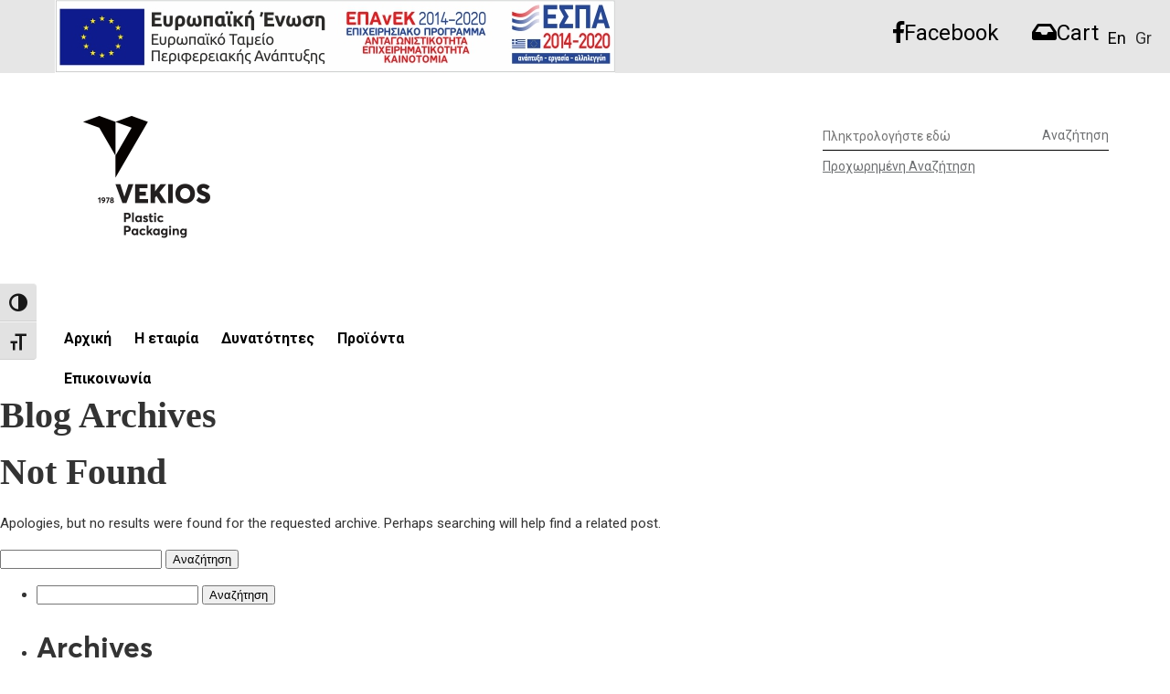

--- FILE ---
content_type: text/css
request_url: https://www.vekios.gr/wp-content/themes/vekiosV2/style.css
body_size: 7947
content:
/*
Theme Name: Vekios V2
Theme URI: 
Description: The 2018 theme.
Author: AIVAnet
Author URI: 
Version: 2.1
License: GNU General Public License v2 or later
License URI: http://www.gnu.org/licenses/gpl-2.0.html
Tags: 
Text Domain: vekiosV2
*/

@charset "utf-8";
/*@import url('https://fonts.googleapis.com/css?family=Open+Sans:300,300i,400,400i,600,600i,700,700i&subset=greek,greek-ext,latin-ext');*/

@import url('https://fonts.googleapis.com/css?family=Roboto:300,400,400i,500,500i,700&subset=greek');

@font-face {
    font-family: 'Averta Bold';
    src: url(fonts/Averta-Bold.otf);
}

body{
	padding: 0px;
	margin: 0px;
	font-family: 'Roboto', sans-serif;
	font-weight: 400;
	font-size: 15px;
	line-height: 24px;
	color: #333333;
}
a{
	color: inherit;
	text-decoration: none;
}
a:hover{
	text-decoration: underline;
}
strong{
	font-weight: 700;
}

h1{
	font-family: Georgia;
	font-size: 40pt;
	line-height: 46px;
}
h2{
	font-family: 'Averta Bold';
	font-size: 50pt;
	line-height: 52px;
}
h3{
	font-family: 'Averta Bold';
	font-size: 30pt;
	line-height: 36px;
}

#social_bar{
	width: 100%;
	height: 80px;
	background-color: #e6e6e6;
	position: relative;
	z-index: 100;
	top: 0;
	left: 0;
	right: 0;
}
.site_wrapper{
	width: 1530px;
	display: block;
	height: inherit;
	margin-left: auto;
	margin-right: auto;
}

#header{
	float: left;
	width: 100%;
	min-height: 126px;
	background-color: #ffffff;
	position: relative;
	z-index: 100;
	top: 0px;
	left: 0;
	right: 0;
}
.site_logo{
	float: left;
	margin: 30px 0px 30px 20px;
}
.mobile_site_logo{
	display: none;
}
#site_search{
	float: right;
	width: 320px;
	height: 60px;
	margin: 45px 0px 0px 0px;
}
#site_search > input[type="text"]{
	float: left;
	height: 31px;
	background-color: #ffffff;
	border: none;
	border-bottom: 1px solid #000000;
	width: 195px;
	padding: 0px 10px 0px 0px;
	margin: 1px 0px 0px 0px;
	font-family: 'Roboto', sans-serif;
	font-size: 14px;
	font-weight: 400;
	color: #6d6f71;
	outline: none;
}
#site_search > button[type="submit"]{
	float: left;
	height: 33px;
	background-color: #ffffff;
	border: none;
	border-bottom: 1px solid #000000;
	width: 108px;
	padding: 0px 0px 0px 10px;
	margin: 0px 0px 0px 0px;
	cursor: pointer;
	font-family: 'Roboto', sans-serif;
	font-size: 14px;
	font-weight: 400;
	outline: none;
	color: #6d6f71;
	text-align: right;
}
#site_search > button[type="submit"]:hover{
	color: #000000;
	border-bottom: 1px solid #000000;
}

#site_search > input[type="text"]:focus{
	border-bottom: 1px solid #000000;
}

.adv_search_link{
	float: left;
	font-size: 14px;
	font-weight: 400;
	color: #6d6f71;
	text-decoration: underline;
	margin: 5px 0px 0px 0px;
}
#main_menu_trigger,
#site_search_trigger{
	display: none;
}
#main_menu{
	float: left;
	max-width: 640px;
	padding: 0px;
	margin: -75px 20px 0px 250px;
	list-style: none;
}
#main_menu li{
	display: inline-block;
}
#main_menu li a{
	display: inline-block;
	padding: 10px 10px 10px 10px;
	margin: 0px 10px 0px 10px;
	font-size: 16px;
	color: #000000;
	font-weight: bold;
}
#main_menu li a.current_page_item,
#main_menu li.current-menu-item a{
	/*color: #d5001a;*/
	color: #d5001a;
}


#main_slider{
	width: 100%;
	height: 470px;
	overflow: hidden;
	margin: 0px 0px 0px 0px;
	padding: 0px 0px 0px 0px;
	position: relative;
	z-index: 1;
}
#main_slider > .slider_item{
	display: inline-block;
	width: 100%;
	height: 470px;
	background-position: center;
	background-repeat: no-repeat;
	background-size: cover;
}
#slider_pager{
	float: left;
	width: 100%;
	height: 22px;
	text-align: center;
	margin: -40px 0px 0px 0px;
	position: relative;
	z-index: 2;
}
#slider_pager > .page{
	display: inline-block;
	height: 22px;
	width: 22px;
	background-image: url(images/pager_bulets.png);
	background-position: left center;
	cursor: pointer;
}

#slider_pager > .page.activeSlide{
	background-position: right center;
}

#main_wrapper{
	float: left;
	width: 100%;
	padding: 0px 0px 0px 0px;
	margin: 0px 0px 0px 0px;
	position: relative;
	z-index: 10;
	background-color: #ffffff;
}


#footer{
	float: left;
	width: 100%;
	min-height: 260px;
	background-color: #303030;
	padding: 40px 0px 0px;
	/*position: fixed;
	bottom: 0px;
	left: 0px;
	right: 0px;
	z-index: 0;
	*/
}
#footer .site_wrapper{
	position: relative;
	z-index: 1;
}
#footer .site_wrapper:after{
	position: absolute;
	content: "";
	top: -40px;
    left: 20px;
    z-index: 100;
    width: 0;
    height: 0;
    border-left: 40px solid transparent;
    border-right: 40px solid transparent;
    border-top: 15px solid #ffffff;
}
.footer_col{
	float: left;
	width: calc(33.3% - 80px);
	min-height: 250px;
	margin: 0px 40px 0px 40px;
	position: relative;
	padding: 30px 0px;
	box-sizing: border-box;
	border-right: 1px solid #606060;
}
.footer_logo img{
	width: 95px;
	margin: 0px 10px;
}
.footer_col:nth-child(3){
	border-right: none;
}
/*.footer_col:after{
	content: "";
	position: absolute;
	z-index: 10;
	width: 1px;
	height: 129px;
	background-color: #606060;
	right: -30px;
	top: 40px;
}
.footer_col:last-child:after{
	display: none;
}*/
#footer_menu{
	padding: 0px 0px 0px 0px;
	margin: 20px 0px 0px 30px;
	list-style: none;
}
#footer_menu li{
}
#footer_menu li a{
	display: inline-block;
	padding: 5px 0px;
	margin: 0px 0px;
	font-size: 14px;
	color: #ffffff;
}
.footer_widget_title{
	text-align: left;
	display: block;
	font-size: 20px;
	color: #ffffff;
	margin: 0px 0px 0px 0px;
}
.footer_socials_links{
	text-align: left;
	display: block;
	margin: 30px 0px 0px 0px;
}
.footer_socials_links > a{
	color: #ffffff;
	padding: 0px;
	margin: 0px 20px 0px 0px;
	font-size: 24px;
}
.footer_socials_links > a:hover{
	color: #d6515c;
}
.footer_widget_subtitle{
	text-align: left;
	display: block;
	font-size: 14px;
	color: #fff;
	/*color: #8f8f8f;*/
	margin: 25px 0px 0px 0px;
	font-family: 'Roboto', sans-serif;
	font-weight: 400;
}
#newsletter{
	display: block;
	width: 400px;
	margin: 40px 0px 0px 0px;
}

#newsletter input[type="email"]{
	height: 46px;
	border: 1px solid #2c2c2c;
	background-color: #2c2c2c;
	padding: 0px 10px 0px 10px;
	width: 250px;
	outline: none;
	color: #ffffff;
}
#newsletter input[type="submit"]{
	height: 46px;
	border: 1px solid #2c2c2c;
	background-color: #2c2c2c;
	padding: 10px 20px;
	margin: 0px 0px 0px 0px;
	outline: none;
	cursor: pointer;
	color: #ffffff;
}
.bottom_text{
	width: 100%;
	height: 94px;
	text-align: center;
	line-height: 94px;
	background-color: #303030;
/*	position: absolute;
	bottom: 0px;
	left: 0px;
	right: 0px;
	z-index: 1;*/
}
.bottom_text .site_wrapper{
	text-align: left;
	font-size: 13px;
	color: #7c7c7c;
}

.copyright{
	float: left;
	padding: 60px 0px 40px;
	/*color: #797979;*/
	color: #fff;
	font-size: 14px;
	font-family: 'Roboto', sans-serif;
	font-weight: 400;
}

#products_section,
#capabilities_section,
#about_us_section,
#bottom_text_section{
	float: left;
	width: 100%;
	margin: 50px 0px 50px 0px;
}
#bottom_text_section{
	margin: 0px 0px 50px 0px;
}

h1.section_title{
	font-size: 30px;
	color: #000000;
	font-weight: bold;
	margin: 30px 20px 50px 20px;
	padding: 0px;
	font-family: Georgia;
}
#products_wrapper{
	float: left;
	width: 100%;
	margin: 0px 0px 0px 0px;
}
.product_item{
	float: left;
	width: 345px;
	text-align: left;
	margin: 0px 12px 0px 12px;
}
.product_item h2.product_name{
	font-size: 22px;
    font-weight: bold;
	color: #d5001a;
	padding: 130px 0px 0px 40px;
	margin: 0px 10px 0px 10px;
}
.product_item a:hover {
	text-decoration: none !important;
}
.product_item > .description{
	float: left;
	height: 100px;
	width: 100%;
	font-size: 12px;
	color: #6d6f71;
	display: none;
}
.product_item > .description p{
	margin: 10px 10px 10px 10px;
}
.product_item > .product_thumbnail{
	float:  left;
	width: 382px;
	height: 350px;
	/*border: 1px solid #c8c8c8;*/
	overflow: hidden;
	text-align: center;
}
.product_item > .product_thumbnail a{
	width: 380px;
	height: 350px;
	display: table-cell;
	vertical-align: bottom;
	text-align: center;
}
.product_item > .product_thumbnail a img{
	max-height: 330px;
	max-width: 330px;
}
.product_item:hover > .product_thumbnail a img{
	opacity: .70;
	filter: alpha(opacity=70);
}
#all_products_banner{
	float: left;
	width: 330px;
	height: 510px;
	position: relative;
	margin: 0px -12px 0px -12px;
	background-color: #d5001a;
	/*background-color: #d5001a;*/
}
#all_products_banner:after{
	position: absolute;
	top: 0px;
	left: 20px;
	content: "";
	z-index: 100;
	width: 0;
	height: 0;
	border-left: 40px solid transparent;
	border-right: 40px solid transparent;
	border-top: 15px solid #ffffff;
}
#all_products_banner .b_title{
	float: none;
	display: block;
	margin: 40px 40px;
}
#all_products_banner h1.number{
	width: 50%;
	display: table-cell;
	font-size: 68px;
	line-height: normal;
	font-weight: bold;
	color: #ffffff;
	padding: 0px 20px 0px 0px;
	margin: 0px 0px 0px 0px;
	font-family: Georgia;
	vertical-align: middle;
	
}
#all_products_banner h2.title{
	width: 50%;
	display: table-cell;
	font-size: 18px;
	line-height: normal;
	color: #ffffff;
	padding: 10px 0px 0px 0px;
	margin: 0px 0px 0px 0px;
	vertical-align: middle;
	font-family: 'Roboto', sans-serif;
    font-weight: 300;
}
#all_products_banner .description{
	float: none;
	display: block;
	font-size: 14px;
	line-height: 24px;
	color: #ffffff;
	font-weight: 400;
	padding: 30px 0px 0px 0px;
	margin: 0px 40px;
	border-top: 1px solid #eea8b0;
}
.view_all_button{
	position: absolute;
	display: inline-block;
	bottom: 30px;
	width: 250px;
	height: 56px;
	line-height:  56px;
	padding: 0px 0px 0px 0px;
	margin: 0px 40px;
	background-color: #ffffff;
	text-align: center;
	font-size: 18px;
	color: #000000;
	text-decoration: none !important;
}
.view_all_button:hover{
	color: #ffffff;
	background-color: #000000;
}
#capabilities_section{
    background-repeat: no-repeat;
	background-position: right top;
	
}
.half{
	width: 40%;
	margin-bottom: 20px;
}
.half.left{
	float: left;
}
.half.right{
	float: right;
}
#capabilities_section .text,
#about_us_section .text{
	font-size: 14px;
	color: #303030;
	line-height: 28px;
}
#about_us_section .text{
	color: #ffffff;
	padding: 0px 100px 0px 0px;
}
ul.choices{
	float: left;
	padding: 0px 0px 0px 0px;
	margin: 40px 0px 0px 0px;
	list-style: none;
}
ul.choices li{
	float: left;
	width: calc(100% / 5);
	display: flex;
	text-align: center;
	margin: 0px 0px 0px 0px;
}
ul.choices li a{
	float: left;
	text-decoration: none;
	/*text-align: center;
	display: inline-block;
	margin: 0px 0px 0px 0px;
	padding: 100px 0px 0px 0px;
	background-repeat: no-repeat;
	background-position: center top;
	opacity: 1;
	filter: alpha(opacity=100);*/
}
ul.choices li a img{
	display: block;
	margin: 0px auto;
}
ul.choices li a span.desc{
	display: block;
	margin: 0px auto;
	font-size: 11px;
	line-height: 16px;
	color: #737373;
	padding: 0px 15px;
	visibility: hidden;
}
ul.choices li:hover a span.desc{
	visibility: visible;
}
#about_us_section .text p:last-child strong{
	color: #000000;
}
#about_us_section{
	background-color: #d5001a;
	/*background-color: #d5001a;*/
	padding: 80px 0px;
}
#about_us_section .half.left{
	height: 450px;
	background-position: center;
    background-repeat: no-repeat;
	padding: 70px 0px;
}
.half > h1.section_title{
	margin: 100px 20px 20px 0px;
}
#about_us_section h1{
	color: #ffffff;
}
#about_us_section h1 span.subtitle,
#about_us_section h2 span.subtitle{
	float: right;
	font-size: 14px;
	/*color: #000000;*/
	color: #fff;
	font-family: Averta Bold;
	font-weight: 400;
	padding-top: 10px;
}
a.more_btn{
	float: right;
	padding: 15px 20px;
	margin: 0px 0px 0px 0px;
	font-size: 16px;
	color: #ffffff;
	background-color: #303030;
	text-decoration: none;
}
a.more_btn:hover{
	background-color: #000000;
}
#bottom_text_section .half.left .text{
	float: right;
	text-align: left;
	max-width: 260px;
}
#bottom_text_section .half .text h3{
	font-size: 20px;
	line-height: normal;
}
#bottom_text_section .half.right .text{
	float: left;
	text-align: left;
	max-width: 260px;
}
#bottom_text_section .text img{
	-webkit-filter: grayscale(100%);
    filter: grayscale(100%);
}
h2.iso_text{
	width: 960px;
	display: inline-block;
	font-size: 32px;
	color: #d5001a;
	margin: 0px 0px 0px 0px;
}

#capabilities_section .site_wrapper.second_row{
	margin: 0px auto;
}
#capabilities_section .half.left{
	padding: 20px 20px 20px 20px;
	background: #ffffff;
	background: -webkit-linear-gradient(left, rgba(255, 255, 255, 1), rgba(255, 255, 255, .6));
	background: -o-linear-gradient(right, rgba(255, 255, 255, 1), rgba(255, 255, 255, .6));
	background: -moz-linear-gradient(right, rgba(255, 255, 255, 1), rgba(255, 255, 255, .6));
	background: linear-gradient(to right, rgba(255, 255, 255, 1), rgba(255, 255, 255, .6));
	    padding-left: 10px;
}
#capabilities_section .half.left,
#capabilities_section .half.right{
	min-height: 470px;
}
#capabilities_section .site_wrapper.second_row .half.left,
#capabilities_section .site_wrapper.second_row .half.right{
	min-height: unset;	
}
#capabilities_section .site_wrapper.second_row .half.right h1{
	color: #d6515c;
    padding: 0px 0px 0px 0px;
    font-size: 40px;
	font-family: 'Averta Bold';
}

.page_image{
	width: 100%;
	height: 245px;
	background-position: center;
	background-repeat: no-repeat;
	background-size: cover;
	background-color: #d5001a;
}
.page_title{
	/*float: left;*/
	width: 100%;
	min-height: 75px;
	background-color: #e6e6e6;
	text-align: center;
}
.page_title h1{
	font-weight: 400;
	font-size: 25px;
	color: #d5001a;
	padding: 0px;
	margin: 0px;
	line-height: 75px;
	font-family: Georgia;
}

.pr_categories{
	display: table;
	max-width: 100%;
	border-bottom: 1px solid #d9d9d9;
	margin: 0px auto 0px auto;
	padding: 30px 0px 10px 0px;
	list-style: none;
	text-align: center;
}
.pr_categories li{
	text-align: center;
	display: inline-block;
	margin: 0px 0px;
    padding: 0px 15px;
}
.pr_categories li a{
	text-decoration: none;
}
.pr_categories li:hover a .title{
	color: #d5001a;
}
.pr_categories li:hover a > .image,
.pr_categories li.active a > .image{
	opacity: .70;
	filter: alpha(opacity=70);
}
.pr_categories li a > .title{
	display: block;
	white-space: nowrap;
	font-size: 18px;
	color: #595959;
	font-weight: 600;
	padding: 0px 0px 10px 0px;
}
.pr_categories li.active a > .title{
	color: #d5001a;
}
.pr_categories li a > .image{
	display: inline-block;
	text-align: center;
	width: 110px;
	height: 90px;
	margin: 0px auto;
	padding: 25px 0px;
}
.pr_categories li a > .image img{
	max-width: 110px;
	max-height: 90px;	
	
    min-height: 90px;
}
.category_description{
	width: 610px;
	margin: 40px auto;
	text-align: center;
}
.category_description > h2.category_name{
	font-size: 26px;
	color: #d5001a;
	font-weight: 400;
	padding: 0px;
	margin: 0px;
}
.category_description > .description{
	font-size: 14px;
	color: #6d6f71;
	margin: 10px 0px 10px 0px;
}
#page_filters{
	padding: 40px 0px;
	margin:  10px auto;
	display: table;
	list-style: none;
	text-align: center;
}
#page_filters li{
	display: inline-block;
    margin: 0px 3px 0px 3px;
    background-color: transparent;
    color: #000000;
    border: 1px solid #8a8a8a;
    font-size: 14px;
    font-weight: bold;
    text-align: center;
}
#page_filters li a{
	width: 150px;
	padding: 10px 0px 10px 0px;
	display: inline-block;
	text-decoration: none !important;
}

#page_filters li:hover,
#page_filters li.active{
	border: 1px solid #d5001a;
	background-color: #d5001a;
	color: #ffffff;
}
#products_list{
	display: block;
    margin: 0px auto;
    text-align: center;
}

#products_list > .item{
	float: none;
    display: inline-block;
	height: 450px;
	text-align: left;
	margin: 10px 25px;
	padding: 0px 0px 0px 0px;
	overflow: hidden;
		 -webkit-transition: all 400ms;
    	transition: all 400ms;
}
#products_list > .item.hidden{
	width: 0px;
	height: 0px;
	margin: 0px;
	display: none;
}

#products_list > .item .thumbnail{
	display: block;
	width: 310px;
	height: 300px;
	border: 1px solid rgba(255, 255, 255 ,0);
	border-bottom: 1px solid #b2b2b2;
	margin: 0px 0px 20px 0px;
	box-sizing: border-box;
	overflow: hidden;
}
#products_list > .item .thumbnail a{
	width: 310px;
	height: 300px;
	display: table-cell;
	vertical-align: middle;
	text-align: center;
}
#products_list > .item .thumbnail a img{
	max-width: 280px;
	max-height: 270px;
}
#products_list > .item .item_specs{
	display: block;
	font-size: 16px;
	color: #000000;
	margin: 0px 0px 10px 0px;
}
#products_list > .item .item_specs p{
	margin: 0px;
	padding: 0px;
}
.item_specs .prt_number{
	font-size: 12px;
	color: #000;
}
.req_sample_btn{
	display: inline-block;
	text-align: left;
	font-size: 11px;
	font-weight: bold;
	color: #000000;
	line-height: 30px;
	cursor: pointer;
	visibility: hidden;
}
.req_sample_btn:hover{
	color: #d5001a;
}
#products_list > .item:hover .req_sample_btn{
	visibility: visible;
}
#products_list > .item:hover .thumbnail{
	border: 1px solid rgba(255, 255, 255 ,0);
	opacity: .70;
	filter: alpha(opacity=70);
	border-bottom: 1px solid #b2b2b2;
	/*box-shadow: inset 0px 0px 0px 6px #d5001a;*/
}

.related_title{
	float: none;
	display: block;
	margin: 20px 0px 10px 0px;
	font-size: 26px;
	color: #828282;
	
}

.product_description_wrapper{
	width: 1090px;
	float: none;
	display: table;
	margin: 30px auto 80px auto;
	padding: 0px 0px 50px 0px;
}
.product_description_wrapper > .product_tilte{
	float: left;
	width: 100%;
	height: 38px;
	text-align: center;
	position: relative;
	z-index: 10;
	margin: 0px 0px 30px 0px;
}
.product_description_wrapper > .product_tilte h1{
	font-size: 26px;
	color: #d5001a;
	padding: 0px;
	margin: 0px;
	font-weight: 600;
	line-height: 38px;
}
a.back_btn{
	position: absolute;
	right: 10px;
	top: 0;
	width: 105px;
	height: 38px;
	line-height: 38px;
	color: #000000;
	text-align: center;
	background-color: #ffffff;
	text-decoration: none !important;
	cursor: pointer;
}
a.back_btn:hover{
	background-color: #000000;
	color: #ffffff;
}
#scrol_to_top{
	font-size: 42px;
    color: #d5001a;
    background-color: #333333;
    border-radius: 50%;
    cursor: pointer;
    display: none;
    position: fixed;
    z-index: 1000;
    bottom: 30px;
    right: 30px;
	border: 2px solid #333333;
}
.product_right{
	float: right;
	width: 520px;
	margin: 10px 10px 10px 10px;
}
.product_left{
	float: left;
	width: 520px;
	margin: 10px 10px 10px 10px;
}
h2.desc{
	font-size: 24px;
	color: #303030;
	font-weight: 600;
	padding: 0px;
	margin: 0px 0px 10px 10px;
}
.product_right .prt_number{
	float: none;
	display: block;
	font-size: 12px;
	color: #6d6f71;
	font-weight: 600;
	margin: 0px 0px 10px 10px;
}
.specs_table{
	float: none;
	margin: 0px 0px 20px 0px;
	display: inline-block;
}
.specs_table th{
	border-bottom: 1px solid #d9d9d9;
	padding: 10px;
	font-weight: 400;
	text-align: left;
	width: 160px;
	color: #6d6f71;
	font-size: 13px;
}
.specs_table td{
	border-bottom: 1px solid #d9d9d9;
	padding: 10px;
	font-weight: 400;
	text-align: left;
	width: 230px;
	color: #303030;
}
.specs_table th:last-child { 
	border-bottom: none;
}

.specs_table tr.last th,
.specs_table tr.last td{
	border-bottom: none;
}
#product_slider{
	float: left;
	width: 100%;
	height: 375px;
	overflow: hidden;
}

#product_slider > .slider_item{
	float: left;
	width: 100%;
	height: 375px;
	overflow: hidden;
	text-align: center;
	background-color: #ffffff;
}
#product_slider > .slider_item img{
	max-width: 100%;
	max-height: 100%;
}
#product_pager{
	float: left;
	width: calc(100% + 17px);
	min-height: 162px;
	overflow: hidden;
	margin: 20px 0px 0px 0px;
}
#product_pager > a.page{
	/*float: left;*/
	display: table-cell;
	vertical-align: middle;
	width: 160px;
	height: 160px;
	overflow: hidden;
	border: 1px solid #ffffff;
	border-bottom: 1px solid #d9d9d9;
	margin: 0px 17px 0px 0px;
	margin-bottom: 17px;
}
#product_pager > a.page img{
	width: 160px;
}
#product_pager > a.page.activeSlide{
	border: 1px solid #ffffff;
	border-bottom: 1px solid #6d6f71;
}


/* =Images
-------------------------------------------------------------- */
img.size-auto,
img.size-full,
img.size-large,
img.size-medium,
.attachment img,
.widget-container img {
	max-width: 100%;
	height: auto;
}
.alignleft,
img.alignleft {
	display: inline;
	float: left;
	margin-right: 24px;
	margin-top: 4px;
}
.alignright,
img.alignright {
	display: inline;
	float: right;
	margin-left: 24px;
	margin-top: 4px;
}
.aligncenter,
img.aligncenter {
	clear: both;
	display: block;
	margin-left: auto;
	margin-right: auto;
}
img.alignleft,
img.alignright,
img.aligncenter {
	margin-bottom: 12px;
}
.wp-caption {
	background: #f1f1f1;
	line-height: 18px;
	margin-bottom: 20px;
	max-width: 632px !important;
	padding: 4px;
	text-align: center;
}
.wp-caption img {
	margin: 5px 5px 0;
	max-width: 622px;
}
.wp-caption p.wp-caption-text {
	color: #777;
	font-size: 12px;
	margin: 5px;
}
.wp-smiley {
	margin: 0;
}
.gallery {
	margin: 0 auto 18px;
}
.gallery .gallery-item {
	float: left;
	margin-top: 0;
	text-align: center;
	width: 33%;
}
.gallery-columns-2 .gallery-item {
	width: 50%;
}
.gallery-columns-4 .gallery-item {
	width: 25%;
}
.gallery img {
	border: 2px solid #cfcfcf;
}
.gallery-columns-2 .attachment-medium {
	max-width: 92%;
	height: auto;
}
.gallery-columns-4 .attachment-thumbnail {
	max-width: 84%;
	height: auto;
}
.gallery .gallery-caption {
	color: #777;
	font-size: 12px;
	margin: 0 0 12px;
}
.gallery dl {
	margin: 0;
}
.gallery img {
	border: 10px solid #f1f1f1;
}
.gallery br+br {
	display: none;
}
#content .attachment img {
	display: block;
	margin: 0 auto;
}
.page_image > .page_title{
	background-color: transparent;
	margin: 0px 0px 0px 0px;
}
.page_image > .page_title h1{
	font-size: 40px;
	font-weight: 400;
	padding: 0px;
	margin: 85px 0px;
	color: #ffffff;
}
.adv_search_triple{
	float: left;
	padding: 0px 50px 0px 50px;
	margin: 40px 0px 30px 0px;
	width: calc((100% / 3) - 104px);
	height: 270px;
	border-right: 2px solid #c7c7c7;
}
.adv_search_triple:last-child{
	border-right: none;
}
.adv_search_triple h3.sect_title,
.adv_search_triple h2.sect_title{
	padding: 0px 0px 0px 0px;
	margin:  0px 0px 10px 0px;
	font-size: 18px;
    color: #d5001a;
    font-weight: 400;
}
.input_big{
	float: left;
	width: calc(100% - 22px);
	padding: 0px 10px;
	margin: 5px 0px;
	height: 34px;
	border: 1px solid #ffffff;
	border-bottom: 1px solid #8a8a8a;
	outline: none;
}
.input_small{
	float: left;
	width: 90px;
	padding: 0px 10px;
	margin: 5px 0px;
	height: 34px;
	border: 1px solid #ffffff;
	border-bottom: 1px solid #8a8a8a;
	outline: none;
}
.select_big{
	float: left;
	width: 100%;
	padding: 0px 10px;
	margin: 5px 0px;
	height: 34px;
	border: 1px solid #ffffff;
	border-bottom: 1px solid #8a8a8a;
    outline: none;
    cursor: pointer;
    background: #ffffff url(images/select_arrow.png) no-repeat center right;
    -webkit-border-radius: 0px;
    -moz-border-radius: 0px;
    border-radius: 0px;
    -webkit-appearance: none;
    -moz-appearance: none;
    appearance: none;
}
.select_small{
	float: left;
	width: 100%;
	padding: 0px 10px;
	margin: 72px 14px;
	height: 34px;
	border: 1px solid #ffffff;
	border-bottom: 1px solid #8a8a8a;
    outline: none;
    cursor: pointer;
    background: #ffffff url(images/select_arrow.png) no-repeat center right;
    -webkit-border-radius: 0px;
    -moz-border-radius: 0px;
    border-radius: 0px;
    -webkit-appearance: none;
    -moz-appearance: none;
    appearance: none;
}
.select_mid{
	float: left;
	width: 100%;
	padding: 0px 10px;
	margin: 5px 0px;
	height: 34px;
	border: 1px solid #ffffff;
	border-bottom: 1px solid #8a8a8a;
    outline: none;
    cursor: pointer;
    background: #ffffff url(images/select_arrow.png) no-repeat center right;
    -webkit-border-radius: 0px;
    -moz-border-radius: 0px;
    border-radius: 0px;
    -webkit-appearance: none;
    -moz-appearance: none;
    appearance: none;
}
.input_big:focus,
.input_small:focus,
.select_big:focus,
.select_small:focus,
.select_mid:focus{
	border-bottom: 1px solid #000000;
}
.specs{
	float: left;
	width:  205px;
	margin: 0px 0px 0px 0px;
}
.fields_set{
	float: left;
	width: 100%;
	margin: 0px 0px 0px 0px;
	height: 46px;
}
.fields_set label{
	float: left;
	width: 80px;
	margin: 5px 0px 5px 0px;
	font-size: 13px;
	color: #858585;
	line-height: 36px;
	font-family: 'Averta Bold';
}
.dimensions_right{
	float: left;
	width: 150px;
	height: 185px;
	margin: 25px 0px 0px 0px;
	border-left: 2px solid #999999;
	position: relative;
	z-index: 1;
}

.dimensions_right:before{
	content: "";
	position: absolute;
	width: 14px;
	top: 0px;
	left: -16px;
	bottom: 0px;
	border-top: 2px solid #999999;
	border-bottom: 2px solid #999999;
}
.dimensions_right:after{
	content: "";
	position: absolute;
	width: 14px;
	height: 0px;
	left: 0px;
	border-top: 1px solid #999999;
	border-bottom: 1px solid #999999;
	top: calc(50% - 4px);
}
.form_button{
	float: left;
	padding: 5px 15px;
	border: 1px solid #ffffff;
	border-bottom: 1px solid #000000;
	outline: none;
	background: #ffffff;
	font-size: 16px;
	color: #4d4d4d;
	margin: 10px 10px 10px 0px;
	cursor: pointer;
}
.form_button:hover{
	background: #e8e8e8 ;
}
.dinatotita_set{
	display: block;
	margin: 0px;
	padding: 10px 0px;
}
.dinatotita_set .icon{
	width: 150px;
	height: 150px;
	text-align: center;
	vertical-align: middle;
	display: table-cell;
}
.dinatotita_set .cntnt{
	width: calc(100% - 150px);
	display: table-cell;
}
#order_table{
	width: calc(100% - 40px);
	border: 0px;
	padding: 0px;
	margin: 30px 20px;
}
#order_table th{
	font-size: 18px;
	color: #d5001a;
	text-align: center;
	padding: 20px 10px;
	font-weight: bold;
	border-bottom: 1px solid #e8e8e8;
}
#order_table td{
	font-size: 14px;
	color: #858585;
	text-align: center;
	padding: 10px;
	font-weight: 400;
	border-bottom: 1px solid #e8e8e8;
}
#order_table tr > th:first-child,
#order_table tr > td:first-child{
	text-align: left;
}
input.qtt_val{
	width: 40px;
    padding: 0px 10px;
    margin: 0px 0px;
    height: 34px;
	border: none;
    border-bottom: 1px solid #8a8a8a;
    outline: none;
	text-align: center
}
input.qtt_val:focus{
	border-bottom: 1px solid #000000;
}
.delete_product {
	font-size: 18px;
    padding: 0px 10px;
    margin: 0px 0px 0px 10px;
    cursor: pointer;
    font-family: 'Averta Bold', sans-serif;
	color: #999999;
}
.delete_product:hover{
	color: #333333;
}
.order_values{
	display: block;
	margin: 30px auto;
	max-width: 745px;
}
.order_values span.title{
	display: block;
	width: 100%;
	text-align: center;
	font-size: 16px;
	font-weight: 700;
	color: #858585;
	padding: 0px 0px 10px 0px;
}
.clear_space{
	display: block;
	width: 100%;
	padding: 20px 0px;
}

#order_form{
	float: left;
	width: 100%;
	margin: 20px 0px 120px 0px;
	padding: 0px;
}
#order_form .field_set{
	float: left;
	width: 100%;
	margin: 0px 0px 10px 0px;
}
#order_form .field_set.half{
	float: left;
	width: 50%;
	margin: 0px 0px 10px 0px;
}

#order_form .field_set label{
	float: left;
	width: 100px;
	margin: 5px 0px 5px 5px;
	font-size: 16px;
	color: #999999;
	line-height: 36px;
	font-family: 'Averta Bold';
}
#order_form .field_set input[type="text"],
#order_form .field_set input[type="number"],
#order_form .field_set input[type="email"]{
	float: left;
	width: calc(100% - 22px - 110px);
	padding: 0px 10px;
	margin: 5px 0px;
	height: 34px;
	border: none;
	border-bottom: 1px solid #8a8a8a;
	outline: none;
	font-family: 'Roboto';
	font-weight: 700;
}
#order_form .field_set select{
	float: left;
	width: calc(100% - 110px);
	padding: 0px 10px;
	margin: 5px 0px;
	height: 34px;
	border: none;
	border-bottom: 1px solid #8a8a8a;
	outline: none;
	font-family: 'Roboto';
	font-weight: 700;
}
#order_form .field_set textarea{
	float: left;
	min-width: calc(100% - 110px - 22px);
	max-width: calc(100% - 110px - 22px);
	min-height: 100px;
	padding: 10px 10px;
	margin: 5px 0px;
	border: none;
	border-bottom: 1px solid #8a8a8a;
	outline: none;
	font-family: 'Roboto';
	font-weight: 700;
}
input[type="button"].order_submit{
	float: right;
	padding: 5px 15px;
	border: none;
	border-bottom: 1px solid #8a8a8a;
	outline: none;
	background: #ffffff;
	font-size: 16px;
	color: #4d4d4d;
	margin: 10px 10px 10px 0px;
	cursor: pointer;
	font-family: 'Roboto';
	font-weight: 700;
}
input[type="button"].order_submit:hover{
	background: #e8e8e8;
	border-bottom: 1px solid #000000;
}

#order_form .field_set input[type="text"]:focus,
#order_form .field_set input[type="number"]:focus,
#order_form .field_set input[type="email"]:focus,
#order_form .field_set textarea:focus,
#order_form .field_set select:focus{
	border: none;
	border-bottom: 1px solid #000000;
}
#loader {
    position: fixed;
    width: 100%;
    height: 100%;
    z-index: 9999;
    top: 0px;
    display: none;
    margin: 0px 0px 0px 0px;
	background-color: rgba(255,255,255, .50);
    text-align: center;
    -webkit-transition: all 300ms;
    transition: all 300ms;
}
#loader > img {
    width: 100px;
    height: 100px;
    position: absolute;
    top: 50%;
    left: 50%;
	margin-left: -50px;
	margin-top: -50px;
}

.language_switcher {
	float: right;
    margin: 30px 10px 0px 0px;
}
.language_switcher a {
	margin-right: 10px;
	font-size: 18px;
	color: #8a8a8a;
	color: #000;
	text-transform: capitalize;
}
.language_switcher a.active{
	color: #303030;
}

.page_content {
	display: block;
    margin: 10px auto;
	padding: 40px 0px;
    width: 745px;
	font-family: 'Roboto', sans-serif;
	font-weight: 400;
	text-align: justify;
}

.google_map {
	display: block;
    margin: 30px auto;
    /*width: 745px;   */ 
    height: 360px;
}
input.error {
	background-color: #efbdbd;
}
.follow_text a.shopping_bag{
	float: right;
	margin: 0px 0px;
}
.shopping_bag {
    float: right;
    margin-top: 0px;
    margin-right: 0px;
    /*background: url(images/new_cart_icon.png) no-repeat;*/
    background-size: cover;
    margin-left: 20px;
	font-size: 24px;
	color: #8a8a8a;
	position: relative;
	z-index: 1;
}
.shopping_bag:hover{
	color: #303030;
}
.shopping_bag .shopping_bag_count {
	position: absolute;
	top: -10px;
    left: 25px;
    /* margin-top: 6px; */
    display: block;
    color: #d5001a;
    font-size: 12px;
    font-weight: bold;
    border-radius: 10px;
    /* border-bottom-right-radius: 10px; */
    background-color: #fff;
    height: 20px;
    width: 20px;
    text-align: center;
    line-height: 22px;
}
.proceed_order_btn{
	display: none;
	/*display: inline-block;*/
    text-align: center;
    font-size: 11px;
    color: #d5001a;
	font-weight: bold;
    line-height: 30px;
    cursor: pointer;
}
.follow_text{
	float: right;
	width: 245px;
	padding: 23px 0px;
	margin: 0px 0px 0px 0px;
	font-size: 16px;
	color: #ffffff;
    overflow: hidden;
}
.follow_text a {
    float: left;
	padding: 0px 10px;
	/*color: #8a8a8a;*/
	color: #000;
	font-size: 24px;
}
.follow_text a:hover{
	color: #303030;
}

.follow_text a.facebook {

}
.follow_text a.twitter {
}
.follow_text a.instagram {
}

.margin_area_field {
	display: none;
}


#product_packaging {
	display: none;
}

#product_general_btn.active,
#product_packaging_btn.active {
    font-weight: bold;
    background-color: #6d6f72;
    color: #fff;
}


#cta {
	background-color: #eeeeee;
    padding-top: 20px;
    padding-bottom: 40px;
}

#cta h2 {
	padding: 0px 0px 0px 0px;
    margin: 0px 0px 10px 0px;
    font-size: 18px;
    color: #d5001a;
    font-weight: bold;
    margin-bottom: 30px;
}

#cta a{
    background-color: #ffffff;
    color: #717171;
    font-weight: bold;
    padding: 10px;
    border-radius: 12px;
    padding-left: 20px;
    padding-right: 20px;
}
.clear{
	float: left;
	width: 100%;
	height: 1px;
}
#about_us_section h2.section_title{
	font-size: 30px;
	font-weight: bold;
	padding: 0px;
    font-family: Georgia;
	color: #ffffff;
	margin-top: 30px;
}
.dinatotita_set .cntnt h2{
	font-size: 15px;
	line-height: 24px;
    color: #333333;
}

.req_sample_btn {
	visibility: visible;
}
#product_general_btn.active, #product_packaging_btn.active {

}
#product_general_btn, #product_packaging_btn {
	text-decoration: none;
	padding-left: 20px;
	padding-right: 20px;
}
.google_map > iframe{
	width: 100%;
	border: none;
}















/********* Responsive ***********/

/*****Laptop 1366*768 *****/
@media screen and (min-width:1025px) and (max-width:1530px) {
	.site_wrapper{
		width: 1160px;
	}
	#main_menu{
		max-width: 505px;
		margin: 40px 10px 0px 0px;
	}
	#main_menu li a{
		padding: 10px 5px 10px 5px;
    	margin: 0px 6px 0px 5px;	
	}
	.pr_categories li{
		margin: 0px 5px 0px 5px;
	}
	#products_list > .item{
		 height: 420px;
	}
	#products_list > .item .thumbnail,
	#products_list > .item .thumbnail a{
		width: 260px;
		height: 270px;
	}
	#products_list > .item .thumbnail a img{
		width: 240px;
		height: 250px;
	}
	#main_slider,
	#main_slider > .slider_item{
		height: 405px;
	}
	#all_products_banner{
		width: 290px;
		height: 475px;
	}
	.view_all_button{
		width: 240px;
	}
	.product_item{
		width: 275px;
    	margin: 0px 10px 0px 10px;
	}
	.product_item > .description{
		height: 144px;
	}
	.product_item > .product_thumbnail{
		width: 272px;
		height: 300px;
	}
	.product_item > .product_thumbnail a{
		width: 270px;
    	height: 300px;
	}
	.product_item > .product_thumbnail a img{
		max-height: 250px;
    	max-width: 280px;
	}
	h1.section_title{
		margin: 10px 20px 0px 20px;
	}
	ul.choices{
		margin: 20px 0px 0px 0px;
	}
	ul.choices li{
		margin: 0px 20px 0px 0px;
	}
}

/* tablet landscape */
@media only screen and (min-width:981px) and (max-width:1024px){
	.site_wrapper{
		width: 960px;
	}
	#social_bar{
		height: 53px;
	}
	
	.site_logo{
		margin: 10px 0px 0px 10px;
	}
	#site_search{
		margin: 30px 0px 0px 0px;
	}
	#main_menu{
		margin: 0px 0px 10px 0px;
	}
	#main_slider,
	#main_slider > .slider_item{
		height: 405px;
	}
	#all_products_banner{
	    width: 384px;
		float: none;
		display: inline-block;
		text-align: left;
		margin: 0px 12px 24px 12px;
	}
	.product_item{
		float: none;
    	display: inline-block;
		margin: 0px 12px 24px 12px;
		vertical-align: top;
	}
	h1.section_title{
		text-align: center;
		margin: 20px 20px 0px 20px;
	}
	#products_wrapper{
		text-align: center;
	}
	.half{
		width: calc(50% - 40px);
	}
	ul.choices{
		margin: 20px 0px 20px 0px;	
	}
	ul.choices li{
		width: calc(100% / 3);
		/*margin: 0px 15px;*/
	}
	.product_description_wrapper{
		width: 960px;
	}
	.product_description_wrapper{
		text-align: center;
	}
	.product_right,
	.product_left{
		float: none;
    	display: inline-block;
	}
	.footer_col{
		width: calc(33.3% - 40px);
		margin: 0px 20px 0px 20px;
		padding: 20px 0px;
	}
	/*.footer_col:after{
		display: none;
	}*/
	#newsletter{
		width: 100%;
		height: auto;
		text-align: center;
		margin: 10px auto 10px auto;
	}
	#newsletter input[type="email"]{
		display: inline-block;
	}
	#newsletter input[type="submit"]{
		margin: 10px 0px 0px 0px;
	}
	.footer_widget_subtitle{
		margin: 10px 0px 0px 0px;
		font-size: 16px;
	}
	.footer_socials_links{
		margin: 30px 0px 20px 0px;
	}
	.bottom_text{
		height: 74px;
		line-height: 74px;
	}
	.copyright{
		padding: 40px 0px 20px;
	}
	/*#footer{
		height: 340px;
	}*/
	/*#main_wrapper{
		margin: 0px 0px 340px 0px;
	}*/
	.req_sample_btn{
		visibility: visible;
	}
}

/* tablet portrait & phablets */
@media only screen and (min-width:641px) and (max-width:980px){
	.site_wrapper{
		width: calc(100% - 20px);
	}
	.site_logo{
		margin: 10px 0px 0px 10px;
	}
	#main_slider{
		height: 305px;
	}
	h2.iso_text{
		width: 90%;
		font-size: 22px;
	}
	h1.section_title{
		text-align: left;
		padding: 0px 20px;
	}
	#products_wrapper{
		text-align: center;
	}
	#all_products_banner{
	    width: 345px;
		float: none;
		display: inline-block;
		text-align: left;
		margin: 0px 12px 24px 12px;
	}
	.product_item{
		float: none;
    	display: inline-block;
		margin: 0px 12px 24px 12px;
		vertical-align: top;
	}
	#capabilities_section .half.left{
		width: calc(100% - 40px);
	}
	ul.choices{
		width: 100%;
		text-align: center;
		margin: 0px 0px 0px 0px;
	}
	ul.choices li{
		/*float: none;*/
		margin: 0px 0px 0px 0px;
	}
	#capabilities_section .half.right{
		/*display: none;*/
		width: unset;
    	padding: 0px 160px 0px 30px;
	}
	#about_us_section{
		padding: 0px 0px;
	}
	#about_us_section .half{
		width: 100%;
   		margin: 0px 0px 20px 0px;
	}
	ul.choices li a span.desc{
		visibility: visible;
	}
	#about_us_section .text{
		padding: 0px 100px 0px 20px;
	}
	.footer_col{
		width: calc(50% - 80px);
		border-right: none;
		min-height: unset;
	}
	.footer_col:first-child{
		width: calc(100% - 80px);
		min-height: unset;
		border-bottom: 1px solid #606060;
	}
	.footer_widget_title,
	.footer_socials_links,
	.footer_widget_subtitle{
		margin: 10px 0px 0px 0px;
	}
	.footer_widget_subtitle{
		font-size: 16px;
	}
	.footer_socials_links > a{
		width: 54px;
    	height: 54px;
		font-size: 26px;
    	line-height: 54px;
	}
	#footer_menu{
		margin: 0px 0px 0px 0px;
	}
	.bottom_text{
		height: 34px;
		line-height: 34px;
		font-size: 14px;
		clear: both;
	}
	#newsletter input[type="email"]{
		width: 200px;
	}
	/*#footer {
		height: 370px;
	}*/
	/*.footer_col:last-child{
		width: calc(100% - 40px);
	}*/
	#newsletter{
		width: unset;
		margin: 10px auto 5px auto;
	}
	.pr_categories li{
		margin: 0px 5px 0px 5px;
	}
	#products_list > .item .thumbnail,
	#products_list > .item .thumbnail a{
		width: 280px;
		height: 290px;
	}
	#products_list > .item .thumbnail a img{
		max-width: 260px;
    	max-height: 270px;
	}
	#products_list > .item{
		height: 420px;
	}
	.product_description_wrapper{
		width: 100%;
	}
	.product_description_wrapper{
		text-align: center;
	}
	.product_right,
	.product_left{
		float: none;
    	display: inline-block;
	}
	#header{
		padding: 10px 0px;
	}
	#site_search{
		margin: 25px 0px 0px 0px;
	}
	#main_menu{
		float: right;
		margin: -50px 0px 0px 250px;
	}
	#main_menu li a{
		padding: 10px 0px 10px 0px;
	}
	.product_item > .product_thumbnail{
		width: 345px;
	}
	.product_item > .product_thumbnail a img{
		max-height: 260px;
    	max-width: 280px;
	}
	.product_item h2.product_name{
		padding: 20px 0px 0px 20px;
	}
	#capabilities_section{
		background-size: contain;
		padding: 510px 0px 0px;
		margin: 0px;
	}
	#capabilities_section .half.left,
	#capabilities_section .half.right{
		min-height: unset;
	}
	#capabilities_section .text{
		padding-right: 240px;
	}
	.copyright{
		padding: 0px 0px 30px 30px;
	}
	.page_content{
		padding: 40px 30px;
		margin: 0px auto;
		width: unset;
	}
	.req_sample_btn{
		visibility: visible;
	}
	
	#order_form .field_set{
		width: calc(100% - 30px);
   		margin: 0px 20px 10px 10px;
	}
	#order_form .field_set.half{
		width: calc(50% - 30px);
   		margin: 0px 20px 10px 10px;
	}
	input[type="button"].order_submit{
		margin-right: 20px;
	}
	#product_general_btn.active,
	#product_packaging_btn.active{
		padding: 0px 15px;
    	margin: 0px 10px;
	}
	.req_sample_btn{
		visibility: visible;
	}
}

/* iphone 4 & < 4" mobiles */
@media only screen and (min-width:320px) and (max-width:640px) {
	.site_wrapper{
		width: calc(100% - 10px);
	}
	#social_bar{
		height: 40px;
	}
	#mobile_menu{
		display: none;
		position: fixed;
	}
	#mobile_menu_trigger{
		float: right;
		display: inline-block;
		margin: 45px 20px 0px 20px;
		font-size: 20px;
		height: 35px;
		line-height: 35px;
		text-align: center;
		color: #000000;
	}
	
	#mobile_menu_trigger.active,
	#site_search_trigger.active{
		color: #d5001a;
	}
	#mobile_menu.show{
		display: block;
		z-index: 10000;
		left: 0px;
		top: 160px;
		right: 0px;
		bottom: 0px;
		background-color: #ffffff;
	}
	#mobile_menu.show > #main_menu li{
		display: block;
		text-align: left;
	}
	#mobile_menu.show > #site_search{
		display: block;
		z-index: 10000;
		left: 0px;
		top: 180px;
		right: 0px;
		height: auto;
		background-color: #ffffff;
		width: calc(100% - 40px);
    	padding: 30px 20px 10px 20px;
	}
	#site_search > input[type="text"]{
		width: calc(100% - 120px);
	}
	#site_search > input[type="submit"]{
		margin: 0px 0px 0px 0px;
	}
	.adv_search_link{
		float: none;
		display: block;
		font-size: 12px;
		color: #6d6f71;
		text-decoration: underline;
		text-align: left;
		margin: 45px 0px 10px 0px;
	}
	.follow_text{
		line-height: 33px;
		font-size: 16px;
		padding: 0px 10px 0px 0px
	}
	.follow_text a{
		padding: 0px 0px 0px 10px;
	}
	#header{
		text-align: center;
	}
	/*.site_logo,
	.footer_logo{
		float: none;
		display: inline-block;
		width: calc(100% - 20px);
		margin: 10px auto;
		text-align: center;
	}*/
	.site_logo{
		display: none;
		width: 100%;
	}
	.mobile_site_logo{
		display: inline-block;
		float: left;
		text-align: left;
		margin: 20px 0px 0px 10px;
	}
	.footer_logo{
		margin: 0px auto;
	}
	/*.footer_logo img{
		width: 90%;
	}*/
	#site_search,
	#main_menu{
		margin: 0px 0px 0px 0px;
	}
	.product_description_wrapper{
		width: 100%;
		padding: 0px 0px 0px 0px;
	}
	.product_right,
	.product_left{
		float: none;
		display: inline-block;
		width: calc(100% - 10px);
		margin: 10px 5px 10px 5px
	}
	#product_slider,
	#product_slider > .slider_item{
		height: 205px;
	}
	#product_pager{
		width: calc(100% + 11px);
		height: auto;
	}
	#product_pager > a.page{
		width: 90px;
    	height: 90px;
		margin: 0px 11px 0px 0px;
	}
	#product_pager > a.page img{
		width: 90px;
	}
	#products_list > .item .thumbnail,
	#products_list > .item .thumbnail a{
		width: calc(100% - 0px);
		height: 260px;
	}
	#products_list > .item .thumbnail a img{
		width: calc(100% - 20px);
	}
	#products_list > .item{
		height: auto;
	}
	a.back_btn{
		position: relative;
    	display: inline-block;
    	float: left;
    	margin: 10px 10px 10px 10px;
	}
	.product_description_wrapper > .product_tilte{
		height: auto;
		margin: 0px 0px 10px 0px;
	}
	.category_description{
		width: calc(100% - 20px);
	}
	#page_filters li{
		margin: 0px 3px 6px 3px;
	}
	/*.footer_col:after{
		display: none;
	}*/
	.footer_col{
		height: auto;
    	width: calc(100% - 40px);
    	margin: 10px 20px 0px 20px;
		padding: 20px 0px 30px 0px;
		border-bottom: 1px solid #606060;
		border-right: none;
		min-height: unset;
	}
	.footer_widget_title,
	.footer_socials_links,
	.footer_widget_subtitle{
		margin: 0px 0px 10px 0px;
	}
	.footer_widget_subtitle{
		font-size: 14px;
	}
	.footer_socials_links > a{
		width: 44px;
   		height: 44px;
    	font-size: 20px;
    	line-height: 44px;
	}
	.footer_col:nth-child(3){
		border-bottom: none;
	}
	.copyright{
		padding: 0px 0px 20px 20px;	
	}
	#footer_menu{
		float: left;
		text-align: center;
    	margin: 10px 0px;
	}
	#footer_menu li {
		text-align: left;
		margin: 0px 5px 0px 5px;
	}
	.bottom_text{
		height: 34px;
		line-height: 34px;
		font-size: 14px;
	}
	#newsletter{
		width: 100%;
		height: auto;
		text-align: center;
		margin: 10px auto 10px auto;
	}
	#footer{
		height: unset;
	}
	#main_wrapper{
		margin: 0px 0px 0px 0px;
	}
	#newsletter input[type="submit"]{
		margin: 10px 0px 0px 0px;
	}
	h2.iso_text{
		width: 90%;
		font-size: 22px;
	}
	#capabilities_section .half.left{
		width: calc(100% - 40px);
	}
	ul.choices{
		width: 100%;
		text-align: center;
		margin: 20px 0px 0px 0px;
	}
	ul.choices li{
		width: calc(100% / 3);
		margin: 0px 0px 0px 0px;
	}
	#capabilities_section .half.right{
		display: none;
	}
	#about_us_section .half{
		width: calc(100% - 20px);
		margin: 0px 10px 20px 10px;
		background-size: contain;
	}
	h1.section_title{
		text-align: left;
	}
	#products_wrapper{
		text-align: center;
	}
	#all_products_banner{
	    width: calc(100% - 20px);
		float: none;
		display: inline-block;
		text-align: left;
		margin: 0px 10px 10px 10px;
	}
	#about_us_section .half.left{
		height: unset;
		padding: 130px 0px;
	}
	#about_us_section{
		padding: 40px 0px;
	}
	.product_item{
		float: none;
    	display: inline-block;
		margin: 0px 10px 10px 10px;
		vertical-align: top;
		width: calc(100% - 20px);
	}
	.product_item > .product_thumbnail,
	.product_item > .product_thumbnail a{
		width: 100%;
		height: 310px;
	}
	.product_item > .product_thumbnail a img{
		height: 300px;
		max-height: 300px;
    	max-width: calc(100% - 20px);;
	}
	.product_item > .description{
		height: auto;
	}
	.view_all_button{
		width: calc(100% - 80px);
	}
	#main_slider,
	#main_slider > .slider_item{
		height: 235px;
	}
	#products_section,
	#capabilities_section,
	#about_us_section,
	#bottom_text_section{
		margin: 20px 0px 20px 0px;
	}
	#slider_pager{
		display: none;
	}
	.product_item h2.product_name{
		padding: 20px 0px 0px 20px;
	}
	#capabilities_section{
		background-size: contain;
		padding: 400px 0px 0px;
	}
	#capabilities_section .half.left,
	#capabilities_section .half.right{
		min-height: unset;
	}
	ul.choices li a span.desc{
		visibility: visible;
	}
	#bottom_text_section .half{
		width: 100%;
	}
	#bottom_text_section .half.left .text,
	#bottom_text_section .half.right .text{
		float: unset;
		max-width: unset;
		margin: 0px 30px;
		text-align: center;
	}
	#bottom_text_section .half .text h3{
		font-size: 16px;
		text-align: left;
	}
	.req_sample_btn{
		visibility: visible;
	}
}



@media only screen and (max-width: 1023px) and (min-width: 641px) {
	.dimensions_right {
	    width: 50px;
	}
}
@media only screen and (max-width: 641px) and (min-width: 1px) {
	.page_content {
		margin-left: 10px;
    	margin-right: 10px;
	    width: auto;
	}
}

@media only screen and (max-width: 1025px) {
	#advance_search_form .fields_set label {
		font-size: 14px;
	}
}


/* tablet portrait & phablets */
@media only screen and (max-width: 1440px) {
	.adv_search_triple .specs {
		width: 215px;

	}
	.dimensions_right{
		    width: 60px;
	}
}
@media only screen and (min-width:641px) and (max-width:980px){
	.language_switcher {
    	margin: 30px 10px 0px 20px;
	}
	.language_switcher img{
	    width: 20px;
	    /*height: 16px;*/
	}
	.follow_text{
		line-height: 30px;
	}
	.follow_text a {
        margin-top: 2px;
	    width: 24px;
	    height: 23px;
	    background-size: cover !important;

	}
	.shopping_bag  {
    	margin-top: 4px;
    	    width: 20px;
    	height: 20px;
	}
	.adv_search_triple {
    	padding: 0px 15px 0px 15px;
    	width: calc((100% / 3) - 34px);
	}
	.req_sample_btn{
		visibility: visible;
	}
}
@media only screen and (min-width:981px) and (max-width:1024px){
	.language_switcher {
    	margin-top: 19px;
	}
	.language_switcher img{
	    width: 30px;
/*	    height: 20px;
*/	}
	.follow_text{
		line-height: 63px;
	}
	.follow_text a{
		margin-top: 10px;

	}
	.shopping_bag  {
    	margin-top: 14px;
	}
	.adv_search_triple {
    padding: 0px 15px 0px 15px;

    width: calc((100% / 3) - 34px);

	}
	.req_sample_btn{
		visibility: visible;
	}
}

@media only screen and (max-width: 768px) {
	.adv_search_triple .specs {
		width: 194px;

	}
	.dimensions_right:after,
	.dimensions_right:before{
		display: none;
	}
	.dimensions_right{
        border-left: 0px solid #999999;
	}
	.adv_search_triple .input_small {
		    width: 90px;
	}
	.margin_area_field {
		display: block;
	}
	.margin_area_field .select_small {
		width: 112px;
		margin: 0;
	}	
	
	.dimensions_right {
		display: none;
	}
	.req_sample_btn{
		visibility: visible;
	}
}

@media only screen and (min-width:1px) and (max-width:640px){
	.follow_text{
		display: none;
	}

	.shopping_bag  {
    	margin-top: 4px;
	}

	.adv_search_triple {
    	width: calc((100%) - 100px);
    	border: 0px;
    	height: auto;
	}
	.adv_search_triple .specs {
		width: auto;
	}
	.adv_search_triple input.input_small {
    	width: calc((100%) - 105px);
	}
	.req_sample_btn{
		visibility: visible;
	}

}
@media only screen and (max-width: 640px) and (min-width: 320px) {
	.language_switcher {
    	margin-top: 10px;
	}
	.language_switcher img{
	    width: 26px;
	    /*height: 16px;*/
	}
}

@media only screen and (max-width: 1680px){
	h1{
		font-size: 30pt;
		line-height: 35px;
	}
	h2{
		font-size: 45pt;
		line-height: 52px;
	}
	h3{
		font-size: 24pt;
		line-height: 28px;
	}	
}

@media only screen and (max-width: 768px){
	h1{
		font-size: 26pt;
		line-height: 30px;
	}
	h2{
		font-size: 27pt;
		line-height: 33px;
	}
	h3{
		font-size: 21pt;
		line-height: 25px;
	}	
}


--- FILE ---
content_type: image/svg+xml
request_url: https://www.vekios.gr/wp-content/themes/vekiosV2/images/v-logo.svg
body_size: 184
content:
<?xml version="1.0" encoding="UTF-8"?>
<svg width="56px" height="53px" viewBox="0 0 56 53" version="1.1" xmlns="http://www.w3.org/2000/svg" xmlns:xlink="http://www.w3.org/1999/xlink">
    <!-- Generator: Sketch 48.2 (47327) - http://www.bohemiancoding.com/sketch -->
    <title>Group 2</title>
    <desc>Created with Sketch.</desc>
    <defs></defs>
    <g id="Mobile" stroke="none" stroke-width="1" fill="none" fill-rule="evenodd" transform="translate(-21.000000, -61.000000)">
        <g id="Group-2" transform="translate(21.000000, 61.000000)" fill="#070200">
            <path d="M27.7465247,5.05578393 L27.7465247,34.205194 L13.87287,10.1084218 L0,5.05578393 L13.87287,0 L27.7465247,5.05578393 Z M56,5.05578393 L28.2511211,53 L28.2511211,34.205194 L42.1247758,10.1084218 L28.2526906,5.05578393 L28.2511211,5.05578393 L28.2526906,5.05578393 L28.2511211,5.05578393 L42.1247758,0 L56,5.05578393 Z" id="Combined-Shape"></path>
        </g>
    </g>
</svg>